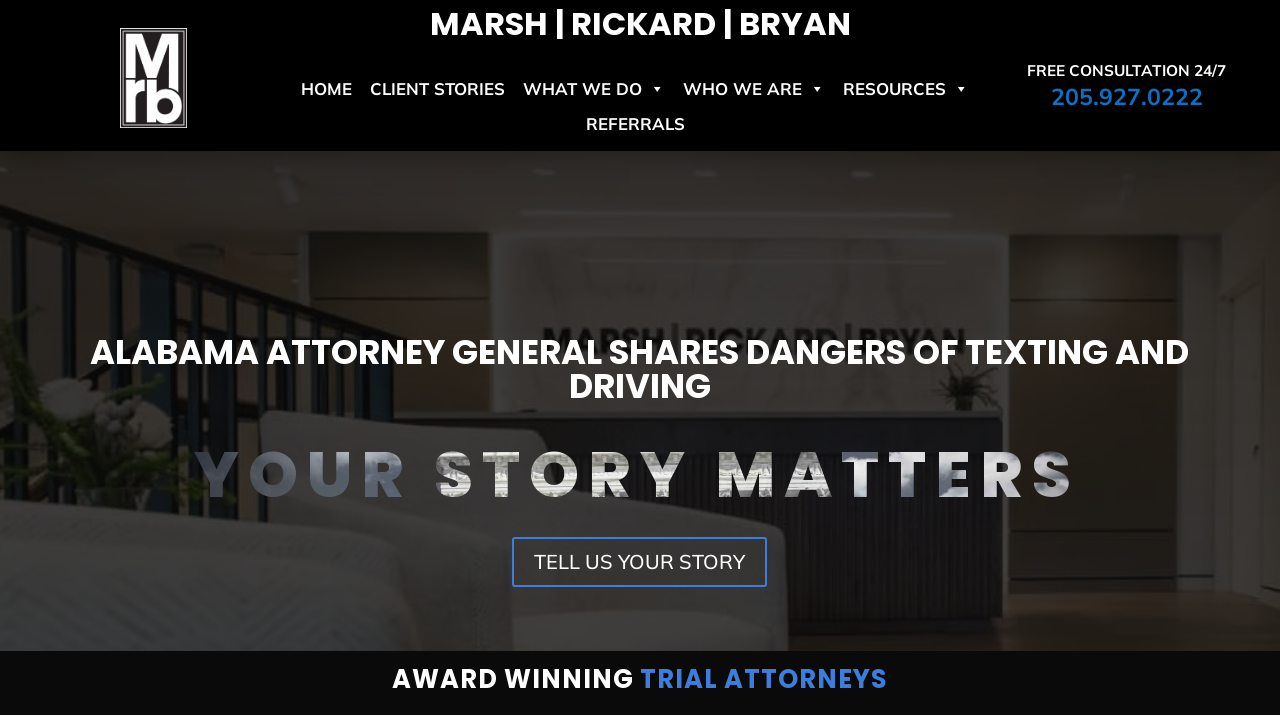

--- FILE ---
content_type: text/css
request_url: https://cdn-ilcfkcf.nitrocdn.com/AQLAalZzfByuthgvIcmvWUlPmyzuqHYw/assets/static/optimized/rev-af0b293/www.mrblaw.com/externalFontFace/nitro-min-noimport-131b7eccc758b51ee445023b6f43f2e3-stylesheet.css
body_size: 2250
content:
@font-face{font-family:"Prata";font-style:normal;font-weight:400;font-display:swap;src:url("https://fonts.gstatic.com/s/prata/v22/6xKhdSpbNNCT-sWPCms.ttf") format("truetype")}@font-face{font-family:"Raleway";font-style:italic;font-weight:100;font-display:swap;src:url("https://fonts.gstatic.com/s/raleway/v37/1Pt_g8zYS_SKggPNyCgSQamb1W0lwk4S4WjNDr0fJQ.ttf") format("truetype")}@font-face{font-family:"Raleway";font-style:italic;font-weight:200;font-display:swap;src:url("https://fonts.gstatic.com/s/raleway/v37/1Pt_g8zYS_SKggPNyCgSQamb1W0lwk4S4ejMDr0fJQ.ttf") format("truetype")}@font-face{font-family:"Raleway";font-style:italic;font-weight:300;font-display:swap;src:url("https://fonts.gstatic.com/s/raleway/v37/1Pt_g8zYS_SKggPNyCgSQamb1W0lwk4S4TbMDr0fJQ.ttf") format("truetype")}@font-face{font-family:"Raleway";font-style:italic;font-weight:400;font-display:swap;src:url("https://fonts.gstatic.com/s/raleway/v37/1Pt_g8zYS_SKggPNyCgSQamb1W0lwk4S4WjMDr0fJQ.ttf") format("truetype")}@font-face{font-family:"Raleway";font-style:italic;font-weight:500;font-display:swap;src:url("https://fonts.gstatic.com/s/raleway/v37/1Pt_g8zYS_SKggPNyCgSQamb1W0lwk4S4VrMDr0fJQ.ttf") format("truetype")}@font-face{font-family:"Raleway";font-style:italic;font-weight:600;font-display:swap;src:url("https://fonts.gstatic.com/s/raleway/v37/1Pt_g8zYS_SKggPNyCgSQamb1W0lwk4S4bbLDr0fJQ.ttf") format("truetype")}@font-face{font-family:"Raleway";font-style:italic;font-weight:700;font-display:swap;src:url("https://fonts.gstatic.com/s/raleway/v37/1Pt_g8zYS_SKggPNyCgSQamb1W0lwk4S4Y_LDr0fJQ.ttf") format("truetype")}@font-face{font-family:"Raleway";font-style:italic;font-weight:800;font-display:swap;src:url("https://fonts.gstatic.com/s/raleway/v37/1Pt_g8zYS_SKggPNyCgSQamb1W0lwk4S4ejLDr0fJQ.ttf") format("truetype")}@font-face{font-family:"Raleway";font-style:italic;font-weight:900;font-display:swap;src:url("https://fonts.gstatic.com/s/raleway/v37/1Pt_g8zYS_SKggPNyCgSQamb1W0lwk4S4cHLDr0fJQ.ttf") format("truetype")}@font-face{font-family:"Raleway";font-style:normal;font-weight:100;font-display:swap;src:url("https://fonts.gstatic.com/s/raleway/v37/1Ptxg8zYS_SKggPN4iEgvnHyvveLxVvao7CGPrQ.ttf") format("truetype")}@font-face{font-family:"Raleway";font-style:normal;font-weight:200;font-display:swap;src:url("https://fonts.gstatic.com/s/raleway/v37/1Ptxg8zYS_SKggPN4iEgvnHyvveLxVtaorCGPrQ.ttf") format("truetype")}@font-face{font-family:"Raleway";font-style:normal;font-weight:300;font-display:swap;src:url("https://fonts.gstatic.com/s/raleway/v37/1Ptxg8zYS_SKggPN4iEgvnHyvveLxVuEorCGPrQ.ttf") format("truetype")}@font-face{font-family:"Raleway";font-style:normal;font-weight:400;font-display:swap;src:url("https://fonts.gstatic.com/s/raleway/v37/1Ptxg8zYS_SKggPN4iEgvnHyvveLxVvaorCGPrQ.ttf") format("truetype")}@font-face{font-family:"Raleway";font-style:normal;font-weight:500;font-display:swap;src:url("https://fonts.gstatic.com/s/raleway/v37/1Ptxg8zYS_SKggPN4iEgvnHyvveLxVvoorCGPrQ.ttf") format("truetype")}@font-face{font-family:"Raleway";font-style:normal;font-weight:600;font-display:swap;src:url("https://fonts.gstatic.com/s/raleway/v37/1Ptxg8zYS_SKggPN4iEgvnHyvveLxVsEpbCGPrQ.ttf") format("truetype")}@font-face{font-family:"Raleway";font-style:normal;font-weight:700;font-display:swap;src:url("https://fonts.gstatic.com/s/raleway/v37/1Ptxg8zYS_SKggPN4iEgvnHyvveLxVs9pbCGPrQ.ttf") format("truetype")}@font-face{font-family:"Raleway";font-style:normal;font-weight:800;font-display:swap;src:url("https://fonts.gstatic.com/s/raleway/v37/1Ptxg8zYS_SKggPN4iEgvnHyvveLxVtapbCGPrQ.ttf") format("truetype")}@font-face{font-family:"Raleway";font-style:normal;font-weight:900;font-display:swap;src:url("https://fonts.gstatic.com/s/raleway/v37/1Ptxg8zYS_SKggPN4iEgvnHyvveLxVtzpbCGPrQ.ttf") format("truetype")}@font-face{font-family:"Prata";font-style:normal;font-weight:400;font-display:swap;src:url("https://fonts.gstatic.com/l/font?kit=6xKhdSpbNNCT-sWPCmg&skey=3b0c7d1d6e89685d&v=v22") format("woff")}@font-face{font-family:"Raleway";font-style:italic;font-weight:100;font-display:swap;src:url("https://fonts.gstatic.com/l/font?kit=1Pt_g8zYS_SKggPNyCgSQamb1W0lwk4S4WjNDr0fJg&skey=bf44ee29381a37b0&v=v37") format("woff")}@font-face{font-family:"Raleway";font-style:italic;font-weight:200;font-display:swap;src:url("https://fonts.gstatic.com/l/font?kit=1Pt_g8zYS_SKggPNyCgSQamb1W0lwk4S4ejMDr0fJg&skey=bf44ee29381a37b0&v=v37") format("woff")}@font-face{font-family:"Raleway";font-style:italic;font-weight:300;font-display:swap;src:url("https://fonts.gstatic.com/l/font?kit=1Pt_g8zYS_SKggPNyCgSQamb1W0lwk4S4TbMDr0fJg&skey=bf44ee29381a37b0&v=v37") format("woff")}@font-face{font-family:"Raleway";font-style:italic;font-weight:400;font-display:swap;src:url("https://fonts.gstatic.com/l/font?kit=1Pt_g8zYS_SKggPNyCgSQamb1W0lwk4S4WjMDr0fJg&skey=bf44ee29381a37b0&v=v37") format("woff")}@font-face{font-family:"Raleway";font-style:italic;font-weight:500;font-display:swap;src:url("https://fonts.gstatic.com/l/font?kit=1Pt_g8zYS_SKggPNyCgSQamb1W0lwk4S4VrMDr0fJg&skey=bf44ee29381a37b0&v=v37") format("woff")}@font-face{font-family:"Raleway";font-style:italic;font-weight:600;font-display:swap;src:url("https://fonts.gstatic.com/l/font?kit=1Pt_g8zYS_SKggPNyCgSQamb1W0lwk4S4bbLDr0fJg&skey=bf44ee29381a37b0&v=v37") format("woff")}@font-face{font-family:"Raleway";font-style:italic;font-weight:700;font-display:swap;src:url("https://fonts.gstatic.com/l/font?kit=1Pt_g8zYS_SKggPNyCgSQamb1W0lwk4S4Y_LDr0fJg&skey=bf44ee29381a37b0&v=v37") format("woff")}@font-face{font-family:"Raleway";font-style:italic;font-weight:800;font-display:swap;src:url("https://fonts.gstatic.com/l/font?kit=1Pt_g8zYS_SKggPNyCgSQamb1W0lwk4S4ejLDr0fJg&skey=bf44ee29381a37b0&v=v37") format("woff")}@font-face{font-family:"Raleway";font-style:italic;font-weight:900;font-display:swap;src:url("https://fonts.gstatic.com/l/font?kit=1Pt_g8zYS_SKggPNyCgSQamb1W0lwk4S4cHLDr0fJg&skey=bf44ee29381a37b0&v=v37") format("woff")}@font-face{font-family:"Raleway";font-style:normal;font-weight:100;font-display:swap;src:url("https://fonts.gstatic.com/l/font?kit=1Ptxg8zYS_SKggPN4iEgvnHyvveLxVvao7CGPrc&skey=30a27f2564731c64&v=v37") format("woff")}@font-face{font-family:"Raleway";font-style:normal;font-weight:200;font-display:swap;src:url("https://fonts.gstatic.com/l/font?kit=1Ptxg8zYS_SKggPN4iEgvnHyvveLxVtaorCGPrc&skey=30a27f2564731c64&v=v37") format("woff")}@font-face{font-family:"Raleway";font-style:normal;font-weight:300;font-display:swap;src:url("https://fonts.gstatic.com/l/font?kit=1Ptxg8zYS_SKggPN4iEgvnHyvveLxVuEorCGPrc&skey=30a27f2564731c64&v=v37") format("woff")}@font-face{font-family:"Raleway";font-style:normal;font-weight:400;font-display:swap;src:url("https://fonts.gstatic.com/l/font?kit=1Ptxg8zYS_SKggPN4iEgvnHyvveLxVvaorCGPrc&skey=30a27f2564731c64&v=v37") format("woff")}@font-face{font-family:"Raleway";font-style:normal;font-weight:500;font-display:swap;src:url("https://fonts.gstatic.com/l/font?kit=1Ptxg8zYS_SKggPN4iEgvnHyvveLxVvoorCGPrc&skey=30a27f2564731c64&v=v37") format("woff")}@font-face{font-family:"Raleway";font-style:normal;font-weight:600;font-display:swap;src:url("https://fonts.gstatic.com/l/font?kit=1Ptxg8zYS_SKggPN4iEgvnHyvveLxVsEpbCGPrc&skey=30a27f2564731c64&v=v37") format("woff")}@font-face{font-family:"Raleway";font-style:normal;font-weight:700;font-display:swap;src:url("https://fonts.gstatic.com/l/font?kit=1Ptxg8zYS_SKggPN4iEgvnHyvveLxVs9pbCGPrc&skey=30a27f2564731c64&v=v37") format("woff")}@font-face{font-family:"Raleway";font-style:normal;font-weight:800;font-display:swap;src:url("https://fonts.gstatic.com/l/font?kit=1Ptxg8zYS_SKggPN4iEgvnHyvveLxVtapbCGPrc&skey=30a27f2564731c64&v=v37") format("woff")}@font-face{font-family:"Raleway";font-style:normal;font-weight:900;font-display:swap;src:url("https://fonts.gstatic.com/l/font?kit=1Ptxg8zYS_SKggPN4iEgvnHyvveLxVtzpbCGPrc&skey=30a27f2564731c64&v=v37") format("woff")}@font-face{font-family:"Prata";font-style:normal;font-weight:400;font-display:swap;src:url("https://fonts.gstatic.com/s/prata/v22/6xKhdSpbNNCT-sWPCm4.woff2") format("woff2")}@font-face{font-family:"Raleway";font-style:italic;font-weight:100;font-display:swap;src:url("https://fonts.gstatic.com/s/raleway/v37/1Pt_g8zYS_SKggPNyCgSQamb1W0lwk4S4WjNDr0fIA.woff2") format("woff2")}@font-face{font-family:"Raleway";font-style:italic;font-weight:200;font-display:swap;src:url("https://fonts.gstatic.com/s/raleway/v37/1Pt_g8zYS_SKggPNyCgSQamb1W0lwk4S4ejMDr0fIA.woff2") format("woff2")}@font-face{font-family:"Raleway";font-style:italic;font-weight:300;font-display:swap;src:url("https://fonts.gstatic.com/s/raleway/v37/1Pt_g8zYS_SKggPNyCgSQamb1W0lwk4S4TbMDr0fIA.woff2") format("woff2")}@font-face{font-family:"Raleway";font-style:italic;font-weight:400;font-display:swap;src:url("https://fonts.gstatic.com/s/raleway/v37/1Pt_g8zYS_SKggPNyCgSQamb1W0lwk4S4WjMDr0fIA.woff2") format("woff2")}@font-face{font-family:"Raleway";font-style:italic;font-weight:500;font-display:swap;src:url("https://fonts.gstatic.com/s/raleway/v37/1Pt_g8zYS_SKggPNyCgSQamb1W0lwk4S4VrMDr0fIA.woff2") format("woff2")}@font-face{font-family:"Raleway";font-style:italic;font-weight:600;font-display:swap;src:url("https://fonts.gstatic.com/s/raleway/v37/1Pt_g8zYS_SKggPNyCgSQamb1W0lwk4S4bbLDr0fIA.woff2") format("woff2")}@font-face{font-family:"Raleway";font-style:italic;font-weight:700;font-display:swap;src:url("https://fonts.gstatic.com/s/raleway/v37/1Pt_g8zYS_SKggPNyCgSQamb1W0lwk4S4Y_LDr0fIA.woff2") format("woff2")}@font-face{font-family:"Raleway";font-style:italic;font-weight:800;font-display:swap;src:url("https://fonts.gstatic.com/s/raleway/v37/1Pt_g8zYS_SKggPNyCgSQamb1W0lwk4S4ejLDr0fIA.woff2") format("woff2")}@font-face{font-family:"Raleway";font-style:italic;font-weight:900;font-display:swap;src:url("https://fonts.gstatic.com/s/raleway/v37/1Pt_g8zYS_SKggPNyCgSQamb1W0lwk4S4cHLDr0fIA.woff2") format("woff2")}@font-face{font-family:"Raleway";font-style:normal;font-weight:100;font-display:swap;src:url("https://fonts.gstatic.com/s/raleway/v37/1Ptxg8zYS_SKggPN4iEgvnHyvveLxVvao7CGPrE.woff2") format("woff2")}@font-face{font-family:"Raleway";font-style:normal;font-weight:200;font-display:swap;src:url("https://fonts.gstatic.com/s/raleway/v37/1Ptxg8zYS_SKggPN4iEgvnHyvveLxVtaorCGPrE.woff2") format("woff2")}@font-face{font-family:"Raleway";font-style:normal;font-weight:300;font-display:swap;src:url("https://fonts.gstatic.com/s/raleway/v37/1Ptxg8zYS_SKggPN4iEgvnHyvveLxVuEorCGPrE.woff2") format("woff2")}@font-face{font-family:"Raleway";font-style:normal;font-weight:400;font-display:swap;src:url("https://fonts.gstatic.com/s/raleway/v37/1Ptxg8zYS_SKggPN4iEgvnHyvveLxVvaorCGPrE.woff2") format("woff2")}@font-face{font-family:"Raleway";font-style:normal;font-weight:500;font-display:swap;src:url("https://fonts.gstatic.com/s/raleway/v37/1Ptxg8zYS_SKggPN4iEgvnHyvveLxVvoorCGPrE.woff2") format("woff2")}@font-face{font-family:"Raleway";font-style:normal;font-weight:600;font-display:swap;src:url("https://fonts.gstatic.com/s/raleway/v37/1Ptxg8zYS_SKggPN4iEgvnHyvveLxVsEpbCGPrE.woff2") format("woff2")}@font-face{font-family:"Raleway";font-style:normal;font-weight:700;font-display:swap;src:url("https://fonts.gstatic.com/s/raleway/v37/1Ptxg8zYS_SKggPN4iEgvnHyvveLxVs9pbCGPrE.woff2") format("woff2")}@font-face{font-family:"Raleway";font-style:normal;font-weight:800;font-display:swap;src:url("https://fonts.gstatic.com/s/raleway/v37/1Ptxg8zYS_SKggPN4iEgvnHyvveLxVtapbCGPrE.woff2") format("woff2")}@font-face{font-family:"Raleway";font-style:normal;font-weight:900;font-display:swap;src:url("https://fonts.gstatic.com/s/raleway/v37/1Ptxg8zYS_SKggPN4iEgvnHyvveLxVtzpbCGPrE.woff2") format("woff2")}@font-face{font-family:"Font Awesome 6 Brands";font-style:normal;font-weight:400;font-display:swap;src:url("https://cdn-ilcfkcf.nitrocdn.com/AQLAalZzfByuthgvIcmvWUlPmyzuqHYw/assets/static/source/rev-af0b293/cdnjs.cloudflare.com/ajax/libs/font-awesome/6.5.0/webfonts/fa-brands-400.woff2") format("woff2")}@font-face{font-family:"Font Awesome 6 Free";font-style:normal;font-weight:400;font-display:swap;src:url("https://cdn-ilcfkcf.nitrocdn.com/AQLAalZzfByuthgvIcmvWUlPmyzuqHYw/assets/static/source/rev-af0b293/cdnjs.cloudflare.com/ajax/libs/font-awesome/6.5.0/webfonts/fa-regular-400.woff2") format("woff2")}@font-face{font-family:"Font Awesome 6 Free";font-style:normal;font-weight:900;font-display:swap;src:url("https://cdn-ilcfkcf.nitrocdn.com/AQLAalZzfByuthgvIcmvWUlPmyzuqHYw/assets/static/source/rev-af0b293/cdnjs.cloudflare.com/ajax/libs/font-awesome/6.5.0/webfonts/fa-solid-900.woff2") format("woff2")}@font-face{font-family:"Font Awesome 5 Brands";font-display:swap;font-weight:400;src:url("https://cdn-ilcfkcf.nitrocdn.com/AQLAalZzfByuthgvIcmvWUlPmyzuqHYw/assets/static/source/rev-af0b293/cdnjs.cloudflare.com/ajax/libs/font-awesome/6.5.0/webfonts/fa-brands-400.woff2") format("woff2")}@font-face{font-family:"Font Awesome 5 Free";font-display:swap;font-weight:900;src:url("https://cdn-ilcfkcf.nitrocdn.com/AQLAalZzfByuthgvIcmvWUlPmyzuqHYw/assets/static/source/rev-af0b293/cdnjs.cloudflare.com/ajax/libs/font-awesome/6.5.0/webfonts/fa-solid-900.woff2") format("woff2")}@font-face{font-family:"Font Awesome 5 Free";font-display:swap;font-weight:400;src:url("https://cdn-ilcfkcf.nitrocdn.com/AQLAalZzfByuthgvIcmvWUlPmyzuqHYw/assets/static/source/rev-af0b293/cdnjs.cloudflare.com/ajax/libs/font-awesome/6.5.0/webfonts/fa-regular-400.woff2") format("woff2")}@font-face{font-family:swiper-icons;src:url("data:application/font-woff;charset=utf-8;base64, [base64]//wADZ2x5ZgAAAywAAADMAAAD2MHtryVoZWFkAAABbAAAADAAAAA2E2+eoWhoZWEAAAGcAAAAHwAAACQC9gDzaG10eAAAAigAAAAZAAAArgJkABFsb2NhAAAC0AAAAFoAAABaFQAUGG1heHAAAAG8AAAAHwAAACAAcABAbmFtZQAAA/gAAAE5AAACXvFdBwlwb3N0AAAFNAAAAGIAAACE5s74hXjaY2BkYGAAYpf5Hu/j+W2+MnAzMYDAzaX6QjD6/4//Bxj5GA8AuRwMYGkAPywL13jaY2BkYGA88P8Agx4j+/8fQDYfA1AEBWgDAIB2BOoAeNpjYGRgYNBh4GdgYgABEMnIABJzYNADCQAACWgAsQB42mNgYfzCOIGBlYGB0YcxjYGBwR1Kf2WQZGhhYGBiYGVmgAFGBiQQkOaawtDAoMBQxXjg/wEGPcYDDA4wNUA2CCgwsAAAO4EL6gAAeNpj2M0gyAACqxgGNWBkZ2D4/wMA+xkDdgAAAHjaY2BgYGaAYBkGRgYQiAHyGMF8FgYHIM3DwMHABGQrMOgyWDLEM1T9/w8UBfEMgLzE////P/5//f/V/xv+r4eaAAeMbAxwIUYmIMHEgKYAYjUcsDAwsLKxc3BycfPw8jEQA/[base64]/uznmfPFBNODM2K7MTQ45YEAZqGP81AmGGcF3iPqOop0r1SPTaTbVkfUe4HXj97wYE+yNwWYxwWu4v1ugWHgo3S1XdZEVqWM7ET0cfnLGxWfkgR42o2PvWrDMBSFj/IHLaF0zKjRgdiVMwScNRAoWUoH78Y2icB/yIY09An6AH2Bdu/UB+yxopYshQiEvnvu0dURgDt8QeC8PDw7Fpji3fEA4z/PEJ6YOB5hKh4dj3EvXhxPqH/SKUY3rJ7srZ4FZnh1PMAtPhwP6fl2PMJMPDgeQ4rY8YT6Gzao0eAEA409DuggmTnFnOcSCiEiLMgxCiTI6Cq5DZUd3Qmp10vO0LaLTd2cjN4fOumlc7lUYbSQcZFkutRG7g6JKZKy0RmdLY680CDnEJ+UMkpFFe1RN7nxdVpXrC4aTtnaurOnYercZg2YVmLN/d/gczfEimrE/fs/bOuq29Zmn8tloORaXgZgGa78yO9/cnXm2BpaGvq25Dv9S4E9+5SIc9PqupJKhYFSSl47+Qcr1mYNAAAAeNptw0cKwkAAAMDZJA8Q7OUJvkLsPfZ6zFVERPy8qHh2YER+3i/BP83vIBLLySsoKimrqKqpa2hp6+jq6RsYGhmbmJqZSy0sraxtbO3sHRydnEMU4uR6yx7JJXveP7WrDycAAAAAAAH//wACeNpjYGRgYOABYhkgZgJCZgZNBkYGLQZtIJsFLMYAAAw3ALgAeNolizEKgDAQBCchRbC2sFER0YD6qVQiBCv/H9ezGI6Z5XBAw8CBK/m5iQQVauVbXLnOrMZv2oLdKFa8Pjuru2hJzGabmOSLzNMzvutpB3N42mNgZGBg4GKQYzBhYMxJLMlj4GBgAYow/P/PAJJhLM6sSoWKfWCAAwDAjgbRAAB42mNgYGBkAIIbCZo5IPrmUn0hGA0AO8EFTQAA") format("woff");font-weight:400;font-style:normal;font-display:swap}@font-face{font-family:"divipixel";src:url("https://cdn-ilcfkcf.nitrocdn.com/AQLAalZzfByuthgvIcmvWUlPmyzuqHYw/assets/static/source/rev-af0b293/www.mrblaw.com/wp-content/plugins/divi-pixel/includes/assets/fonts/e22b19a15e7318397d1387ad28e08cb8.divipixel.eot");src:url("https://cdn-ilcfkcf.nitrocdn.com/AQLAalZzfByuthgvIcmvWUlPmyzuqHYw/assets/static/source/rev-af0b293/www.mrblaw.com/wp-content/plugins/divi-pixel/includes/assets/fonts/e22b19a15e7318397d1387ad28e08cb8.divipixel.ttf") format("truetype");font-weight:normal;font-style:normal;font-display:swap}@font-face{font-family:swiper-icons;src:url("data:application/font-woff;charset=utf-8;base64, [base64]//wADZ2x5ZgAAAywAAADMAAAD2MHtryVoZWFkAAABbAAAADAAAAA2E2+eoWhoZWEAAAGcAAAAHwAAACQC9gDzaG10eAAAAigAAAAZAAAArgJkABFsb2NhAAAC0AAAAFoAAABaFQAUGG1heHAAAAG8AAAAHwAAACAAcABAbmFtZQAAA/gAAAE5AAACXvFdBwlwb3N0AAAFNAAAAGIAAACE5s74hXjaY2BkYGAAYpf5Hu/j+W2+MnAzMYDAzaX6QjD6/4//Bxj5GA8AuRwMYGkAPywL13jaY2BkYGA88P8Agx4j+/8fQDYfA1AEBWgDAIB2BOoAeNpjYGRgYNBh4GdgYgABEMnIABJzYNADCQAACWgAsQB42mNgYfzCOIGBlYGB0YcxjYGBwR1Kf2WQZGhhYGBiYGVmgAFGBiQQkOaawtDAoMBQxXjg/wEGPcYDDA4wNUA2CCgwsAAAO4EL6gAAeNpj2M0gyAACqxgGNWBkZ2D4/wMA+xkDdgAAAHjaY2BgYGaAYBkGRgYQiAHyGMF8FgYHIM3DwMHABGQrMOgyWDLEM1T9/w8UBfEMgLzE////P/5//f/V/xv+r4eaAAeMbAxwIUYmIMHEgKYAYjUcsDAwsLKxc3BycfPw8jEQA/[base64]/uznmfPFBNODM2K7MTQ45YEAZqGP81AmGGcF3iPqOop0r1SPTaTbVkfUe4HXj97wYE+yNwWYxwWu4v1ugWHgo3S1XdZEVqWM7ET0cfnLGxWfkgR42o2PvWrDMBSFj/IHLaF0zKjRgdiVMwScNRAoWUoH78Y2icB/yIY09An6AH2Bdu/UB+yxopYshQiEvnvu0dURgDt8QeC8PDw7Fpji3fEA4z/PEJ6YOB5hKh4dj3EvXhxPqH/SKUY3rJ7srZ4FZnh1PMAtPhwP6fl2PMJMPDgeQ4rY8YT6Gzao0eAEA409DuggmTnFnOcSCiEiLMgxCiTI6Cq5DZUd3Qmp10vO0LaLTd2cjN4fOumlc7lUYbSQcZFkutRG7g6JKZKy0RmdLY680CDnEJ+UMkpFFe1RN7nxdVpXrC4aTtnaurOnYercZg2YVmLN/d/gczfEimrE/fs/bOuq29Zmn8tloORaXgZgGa78yO9/cnXm2BpaGvq25Dv9S4E9+5SIc9PqupJKhYFSSl47+Qcr1mYNAAAAeNptw0cKwkAAAMDZJA8Q7OUJvkLsPfZ6zFVERPy8qHh2YER+3i/BP83vIBLLySsoKimrqKqpa2hp6+jq6RsYGhmbmJqZSy0sraxtbO3sHRydnEMU4uR6yx7JJXveP7WrDycAAAAAAAH//wACeNpjYGRgYOABYhkgZgJCZgZNBkYGLQZtIJsFLMYAAAw3ALgAeNolizEKgDAQBCchRbC2sFER0YD6qVQiBCv/H9ezGI6Z5XBAw8CBK/m5iQQVauVbXLnOrMZv2oLdKFa8Pjuru2hJzGabmOSLzNMzvutpB3N42mNgZGBg4GKQYzBhYMxJLMlj4GBgAYow/P/PAJJhLM6sSoWKfWCAAwDAjgbRAAB42mNgYGBkAIIbCZo5IPrmUn0hGA0AO8EFTQAA") format("woff");font-weight:400;font-style:normal;font-display:swap}